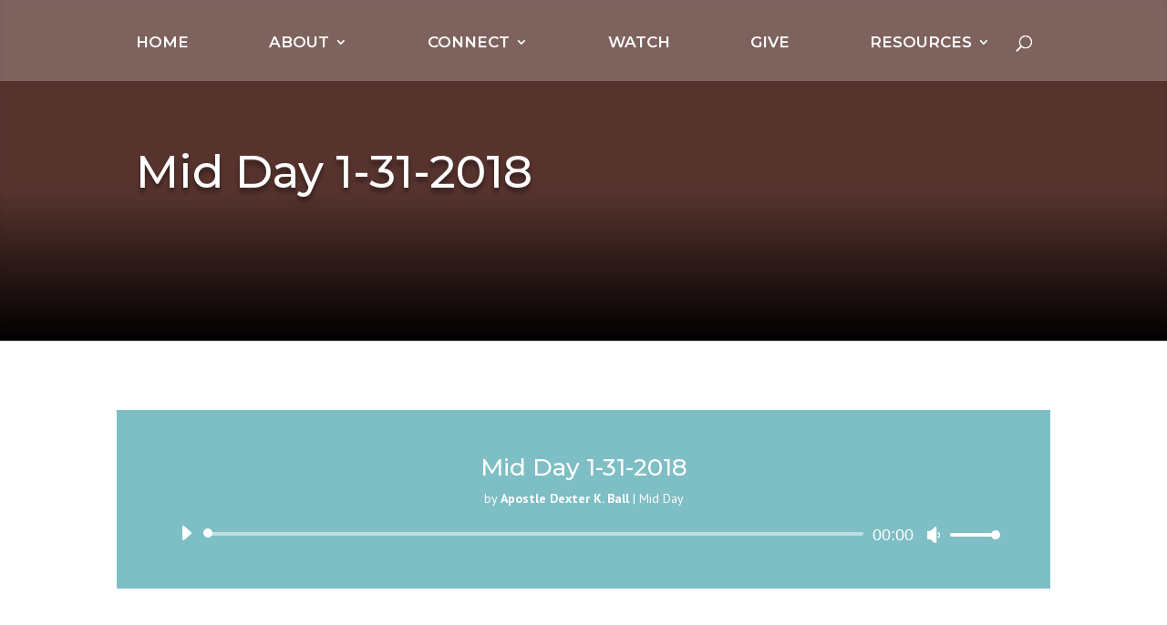

--- FILE ---
content_type: text/css
request_url: https://faithwalkharvestctr.org/wp-content/themes/Faithwalk/style.css?ver=4.23.3
body_size: 480
content:
/*
 Theme Name:   Faithwalk Theme
 Description:  Faithwalk Theme
 Author:       First Class Media Designs
 Template:     Divi
 Version:      1.0.0
 License:      GNU General Public License v2 or later
 License URI:  http://www.gnu.org/licenses/gpl-2.0.html
*/
@import url("../Divi/style.css");

.wpfc-sermon-single-image{
	text-align:right;
	display: none;
}

.wpfc-sermon-single-meta-date {
    margin-bottom: 25px;
    font-size: 25px;
}


.container-wpfc {
    position: relative;
    text-align: left;
	position: relative;
    width: 80%;
    max-width: 1080px;
    margin: auto;
	padding-top: 25px;
}

.wpfc-sermon-single-image {
    text-align: center;
    display: none;
}
.wpfc-sermon-footer {
    margin-top: 24px;
    padding-top: 24px;
    border-top: 1px solid #ddd;
}

/*@media all and (min-width:801px)*/
.wpfc-sermon-image {
    flex: 0 45%;
}
.wpfc-sermon > .wpfc-sermon-inner {
    background: white;
    border-bottom: 1px solid #ddd !important;
    padding: 10px;
    margin-bottom: 25px;
    border: 0;
}
.wpfc-sermon-header {
    display: grid;
    align-items: center;
	grid-template-columns:100% ;
}

.wpfc-sermon-container wpfc-divi #left-area
{
	width: 100%;
}


